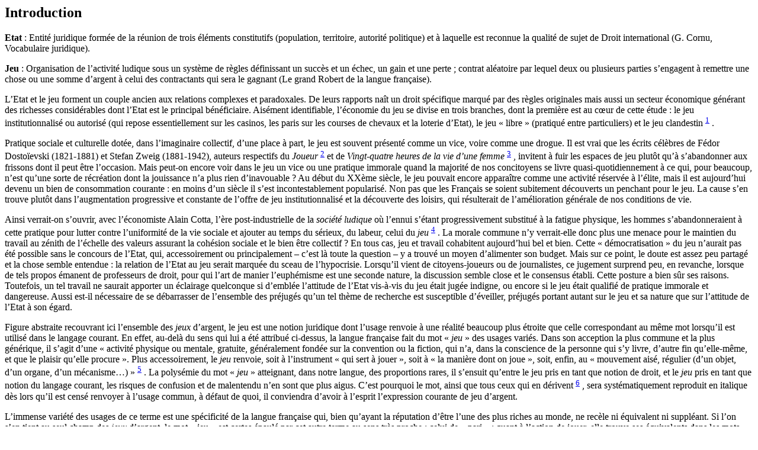

--- FILE ---
content_type: text/html; charset=UTF-8
request_url: http://theses.univ-lyon2.fr/documents/getpart.php?id=lyon2.2005.darracq_jb&part=95399
body_size: 32792
content:

<div id="text_container">

	<!-- Highlight -->

         <div xmlns="http://www.w3.org/1999/xhtml" class="chapter" id="TH.1"><h2>Introduction</h2>
            
            <div class="epigraph">
               <p><span id="id1634689"><!--anchor--></span>
                  <b>Etat</b> : Entité juridique formée de la réunion de trois éléments constitutifs (population, territoire, autorité politique) et à laquelle est reconnue la qualité de sujet de Droit international (G. Cornu, Vocabulaire juridique).</p>
            </div>
            <div class="epigraph">
               <p><span id="id1634703"><!--anchor--></span>
                  <b>Jeu</b> : Organisation de l’activité ludique sous un système de règles définissant un succès et un échec, un gain et une perte ; contrat aléatoire par lequel deux ou plusieurs parties s’engagent à remettre une chose ou une somme d’argent à celui des contractants qui sera le gagnant (Le grand Robert de la langue française).</p>
            </div>
            <p><span id="id1634719"><!--anchor--></span>L’Etat et le jeu forment un couple ancien aux relations complexes et paradoxales. De leurs rapports naît un droit spécifique marqué par des règles originales mais aussi un secteur économique générant des richesses considérables dont l’Etat est le principal bénéficiaire. Aisément identifiable, l’économie du jeu se divise en trois branches, dont la première est au cœur de cette étude : le jeu institutionnalisé ou autorisé (qui repose essentiellement sur les casinos, les paris sur les courses de chevaux et la loterie d’Etat), le jeu « libre » (pratiqué entre particuliers) et le jeu clandestin<span class="superscript">
                  <span id="Noteftn1_return"><!--anchor--></span><a class="notelink" title="Go to note" href="#Noteftn1"><sup>1</sup></a>
               </span>.</p>
            <p><span id="id1683153"><!--anchor--></span>Pratique sociale et culturelle dotée, dans l’imaginaire collectif, d’une place à part, le jeu est souvent présenté comme un vice, voire comme une drogue. Il est vrai que les écrits célèbres de Fédor Dostoïevski (1821-1881) et Stefan Zweig (1881-1942), auteurs respectifs du <i>Joueur</i>
               <span class="superscript">
                  <span id="Noteftn2_return"><!--anchor--></span><a class="notelink" title="Go to note" href="#Noteftn2"><sup>2</sup></a>
               </span> et de <i>Vingt-quatre heures de la vie d’une femme</i>
               <span class="superscript">
                  <span id="Noteftn3_return"><!--anchor--></span><a class="notelink" title="Go to note" href="#Noteftn3"><sup>3</sup></a>
               </span>, invitent à fuir les espaces de jeu plutôt qu’à s’abandonner aux frissons dont il peut être l’occasion. Mais peut-on encore voir dans le jeu un vice ou une pratique immorale quand la majorité de nos concitoyens se livre quasi-quotidiennement à ce qui, pour beaucoup, n’est qu’une sorte de récréation dont la jouissance n’a plus rien d’inavouable ? Au début du XX<span class="super">ème</span> siècle, le jeu pouvait encore apparaître comme une activité réservée à l’élite, mais il est aujourd’hui devenu un bien de consommation courante : en moins d’un siècle il s’est incontestablement popularisé. Non pas que les Français se soient subitement découverts un penchant pour le jeu. La cause s’en trouve plutôt dans l’augmentation progressive et constante de l’offre de jeu institutionnalisé et la découverte des loisirs, qui résulterait de l’amélioration générale de nos conditions de vie.</p>
            <p><span id="id1635117"><!--anchor--></span>Ainsi verrait-on s’ouvrir, avec l’économiste Alain Cotta, l’ère post-industrielle de la <i>société ludique</i> où l’ennui s’étant progressivement substitué à la fatigue physique, les hommes s’abandonneraient à cette pratique pour lutter contre l’uniformité de la vie sociale et ajouter au temps du sérieux, du labeur, celui du <i>jeu</i>
               <span class="superscript">
                  <span id="Noteftn4_return"><!--anchor--></span><a class="notelink" title="Go to note" href="#Noteftn4"><sup>4</sup></a>
               </span>. La morale commune n’y verrait-elle donc plus une menace pour le maintien du travail au zénith de l’échelle des valeurs assurant la cohésion sociale et le bien être collectif ? En tous cas, jeu et travail cohabitent aujourd’hui bel et bien. Cette « démocratisation » du jeu n’aurait pas été possible sans le concours de l’Etat, qui, accessoirement ou principalement – c’est là toute la question – y a trouvé un moyen d’alimenter son budget. Mais sur ce point, le doute est assez peu partagé et la chose semble entendue : la relation de l’Etat au jeu serait marquée du sceau de l’hypocrisie. Lorsqu’il vient de citoyens-joueurs ou de journalistes, ce jugement surprend peu, en revanche, lorsque de tels propos émanent de professeurs de droit, pour qui l’art de manier l’euphémisme est une seconde nature, la discussion semble close et le consensus établi. Cette posture a bien sûr ses raisons. Toutefois, un tel travail ne saurait apporter un éclairage quelconque si d’emblée l’attitude de l’Etat vis-à-vis du jeu était jugée indigne, ou encore si le jeu était qualifié de pratique immorale et dangereuse. Aussi est-il nécessaire de se débarrasser de l’ensemble des préjugés qu’un tel thème de recherche est susceptible d’éveiller, préjugés portant autant sur le jeu et sa nature que sur l’attitude de l’Etat à son égard.</p>
            <p><span id="id1654802"><!--anchor--></span>Figure abstraite recouvrant ici l’ensemble des <i>jeux</i> d’argent, le jeu est une notion juridique dont l’usage renvoie à une réalité beaucoup plus étroite que celle correspondant au même mot lorsqu’il est utilisé dans le langage courant. En effet, au-delà du sens qui lui a été attribué ci-dessus, la langue française fait du mot « <i>jeu</i> » des usages variés. Dans son acception la plus commune et la plus générique, il s’agit d’une « activité physique ou mentale, gratuite, généralement fondée sur la convention ou la fiction, qui n’a, dans la conscience de la personne qui s’y livre, d’autre fin qu’elle-même, et que le plaisir qu’elle procure ». Plus accessoirement, le <i>jeu</i> renvoie, soit à l’instrument « qui sert à jouer », soit à « la manière dont on joue », soit, enfin, au « mouvement aisé, régulier (d’un objet, d’un organe, d’un mécanisme…) »<span class="superscript">
                  <span id="Noteftn5_return"><!--anchor--></span><a class="notelink" title="Go to note" href="#Noteftn5"><sup>5</sup></a>
               </span>. La polysémie du mot « <i>jeu</i> » atteignant, dans notre langue, des proportions rares, il s’ensuit qu’entre le jeu pris en tant que notion de droit, et le <i>jeu</i> pris en tant que notion du langage courant, les risques de confusion et de malentendu n’en sont que plus aigus. C’est pourquoi le mot, ainsi que tous ceux qui en dérivent<span class="superscript">
                  <span id="Noteftn6_return"><!--anchor--></span><a class="notelink" title="Go to note" href="#Noteftn6"><sup>6</sup></a>
               </span>, sera systématiquement reproduit en italique dès lors qu’il est censé renvoyer à l’usage commun, à défaut de quoi, il conviendra d’avoir à l’esprit l’expression courante de jeu d’argent.</p>
            <p><span id="id1654913"><!--anchor--></span>L’immense variété des usages de ce terme est une spécificité de la langue française qui, bien qu’ayant la réputation d’être l’une des plus riches au monde, ne recèle ni équivalent ni suppléant. Si l’on s’en tient au seul champ des <i>jeux</i> d’argent, le mot « jeu » est certes épaulé par cet autre terme au sens très proche : celui de « pari » ; quant à l’action de jouer, elle trouve ses équivalents dans les mots « parier » et, dans un sens plus étroit, « miser ». Mais on touche là aux limites de notre langue, il n’y a pas d’autre terme pour désigner l’objet principal de cette étude, sauf à tomber dans un langage familier et moralement connoté où « flamber » désigne notamment le fait de se livrer avec excès au jeu. De ce point de vue, la langue anglaise est beaucoup mieux outillée en ce qu’elle contient des mots précis qui soit renvoient à la notion générique de jeu (« play », « sport », « game »), soit renvoient à la sphère des <i>jeux</i> d’argent (« gamble »). De même en est-il de l’action de <i>jouer</i>, qui, dans son acception large, renvoie à de multiples verbes : « to play », « to act », « to perform », mais dont l’acception étroite liée à la sphère des <i>jeux</i> d’argent n’en est pas moins riche en mots : « to gamble », « to bet », « to stake », enfin, « to back (a horse) » (spécifique aux paris hippiques).</p>
            <p><span id="id1654963"><!--anchor--></span>Bien qu’entièrement consacré au jeu, ce travail ne saurait faire l’impasse sur le <i>jeu</i> en tant qu’objet de connaissance. Longtemps son étude n’a été qu’une histoire des jouets, mais les sciences humaines ont fini par s’intéresser à la dimension sociale du phénomène pour en révéler la fécondité. Les résultats obtenus, dont il ne sera retenu que l’essentiel, seront ici précieux.</p>
            <p><span id="id1654979"><!--anchor--></span>Dans son ouvrage <i>Homo ludens</i>, l’historien néerlandais Johan Huizinga (1872-1945), spécialiste du Moyen âge et recteur de l’Université de Leyde, a jeté les bases de la recherche contemporaine sur la fonction sociale du <i>jeu</i>. Chez lui, tout est <i>jeu</i> au point que le sérieux est non-<i>jeu</i>. Mais sa définition du concept, à la fois trop large et trop étroite, sera assez vite contestée, notamment en ce qu’elle exclut du <i>jeu</i> l’ensemble des <i>jeux</i> d’argent<span class="superscript">
                  <span id="Noteftn7_return"><!--anchor--></span><a class="notelink" title="Go to note" href="#Noteftn7"><sup>7</sup></a>
               </span>. Néanmoins, pour l’académicien, écrivain et anthropologue Roger Caillois (1913-1978), auteur d’un ouvrage désormais classique, <i>Les jeux et les hommes</i>, l’oeuvre de Huizinga a ceci d’essentiel que l’esprit de <i>jeu</i> (autrement dit les « dispositions psychologiques qu’il traduit ») y apparaît comme un « important facteur de civilisation ». Démontrant que le <i>jeu</i> offre des modèles pour les institutions et les conduites du « réel », l’universitaire néerlandais dérive de cet esprit <i>ludique</i> « la plupart des institutions qui ordonnent les sociétés ou des disciplines qui contribuent à leur gloire »<span class="superscript">
                  <span id="Noteftn8_return"><!--anchor--></span><a class="notelink" title="Go to note" href="#Noteftn8"><sup>8</sup></a>
               </span>. Ainsi en serait-il, notamment, du droit, de la politique, de l’esthétique et de la guerre.</p>
            <p><span id="id1661590"><!--anchor--></span>Poursuivant cette œuvre Roger Caillois voit dans l’activité <i>ludique</i> un « phénomène total » qui « intéresse l’ensemble des activités et des ambitions humaines »<span class="superscript">
                  <span id="Noteftn9_return"><!--anchor--></span><a class="notelink" title="Go to note" href="#Noteftn9"><sup>9</sup></a>
               </span>. Il définit le <i>jeu</i> comme une activité séparée et libre, réglée et/ou fictive, incertaine quant à son issue et improductive. Elle est « séparée » car « circonscrite dans des limites d’espace et de temps précises et fixées à l’avance », « libre » car le <i>joueur</i> « ne saurait être obligé sans que le <i>jeu</i> perde aussitôt sa nature de divertissement attirant et joyeux », « incertaine » car son résultat ne saurait être acquis préalablement, « improductive » car elle ne créé « ni biens, ni richesses, ni élément nouveau d’aucune sorte » et, « <i>sauf déplacement de propriété au sein du cercle des joueurs</i> », elle aboutit à une « situation identique à celle du début de la partie ». Enfin, c’est une activité qui peut être « réglée », c’est-à-dire « soumise à des conventions qui suspendent les lois ordinaires et qui instaurent momentanément une législation nouvelle, qui seule compte », et/ou « fictive » car « accompagnée d’une conscience spécifique de réalité seconde ou de franche irréalité par rapport à la vie courante »<span class="superscript">
                  <span id="Noteftn10_return"><!--anchor--></span><a class="notelink" title="Go to note" href="#Noteftn10"><sup>10</sup></a>
               </span>.</p>
            <p><span id="id1661692"><!--anchor--></span>Ensuite, Roger Caillois procède à une classification des <i>jeux</i> en quatre catégories selon qu’ils sont dominés par la compétition (<i>agôn</i>), le hasard (<i>alea</i>), le simulacre ou le « faire-semblant » (<i>mimicry</i>) et la recherche du vertige (<i>ilinx</i>)<span class="superscript">
                  <span id="Noteftn11_return"><!--anchor--></span><a class="notelink" title="Go to note" href="#Noteftn11"><sup>11</sup></a>
               </span>. Bien entendu, la plupart des <i>jeux</i> relèvent simultanément de plusieurs de ces catégories. Ainsi en est-il, par exemple, du poker, dans lequel plusieurs joueurs s’affrontent (<i>agôn</i>) au cours d’une partie largement guidée par le hasard (<i>alea</i>), où le bluff, c’est-à-dire une attitude destinée à tromper l’adversaire en lui faisant illusion (<i>mimicry</i>), est une arme nécessaire et où les gains et les pertes sont susceptibles de provoquer chez le joueur les sensations les plus fortes (<i>ilinx</i>). Reprenant cette typologie, l’académicien, sociologue et anthropologue Jean Cazeneuve estime que le <i>jeu</i> « suppose un rapport au monde différent de celui qui est habituel dans la vie sociale normale ». Le temps du <i>jeu</i> passerait alors soit par la création d’un « univers artificiel d’égalité pure », soit par la métamorphose du sujet lui-même « qui se transforme dans son rapport au monde »<span class="superscript">
                  <span id="Noteftn12_return"><!--anchor--></span><a class="notelink" title="Go to note" href="#Noteftn12"><sup>12</sup></a>
               </span>. Enfin, « persuadé qu’il existe nécessairement entre les <i>jeux</i>, les mœurs et les institutions des rapports étroits de compensation ou de connivence », Roger Caillois établit, sur la base de cette classification, une théorie de la civilisation et propose de rechercher si « le destin même des cultures » ne se trouve pas inscrit « dans la préférence qu’elles accordent à l’une ou à l’autre des catégories élémentaires (…) qui n’ont pas toutes une égale fécondité ». Aussi n’entreprend-il pas seulement une sociologie des <i>jeux</i> mais jette-t-il « les fondements d’une sociologie <i>à partir</i> des <i>jeux</i> »<span class="superscript">
                  <span id="Noteftn13_return"><!--anchor--></span><a class="notelink" title="Go to note" href="#Noteftn13"><sup>13</sup></a>
               </span>.</p>
            <p><span id="id1661895"><!--anchor--></span>Cependant, le <i>jeu</i> n’a pas seulement intéressé les sociologues et les anthropologues. Au cours du siècle dernier, le modèle du <i>jeu</i> a littéralement envahi le domaine des sciences humaines et sociales, notamment à travers la théorie des <i>jeux</i>, initiée par von Neumann (1903-1957) et Morgenstern (1902-1976)<span class="superscript">
                  <span id="Noteftn14_return"><!--anchor--></span><a class="notelink" title="Go to note" href="#Noteftn14"><sup>14</sup></a>
               </span>. Fondée sur l’étude de toutes les situations dans lesquelles les individus font des choix en interaction, dans un cadre stipulé à l’avance, cette théorie se donne pour objectif essentiel de « préciser ce que sont les comportements rationnels, et de dégager les principales caractéristiques de leurs interactions, avec le plus grand degré de généralité possible »<span class="superscript">
                  <span id="Noteftn15_return"><!--anchor--></span><a class="notelink" title="Go to note" href="#Noteftn15"><sup>15</sup></a>
               </span>. A la suite de ces « éclaireurs », Erhard Friedberg et Michel Crozier font du <i>jeu</i> un concept-clé de la sociologie des organisations. En ce qu’il « concilie la liberté et la contrainte », « le <i>jeu</i> (…) est beaucoup plus qu’une image, c’est un mécanisme concret grâce auquel les hommes structurent leurs relations de pouvoir et les régularisent tout en leur faisant – en se laissant – leur liberté », autrement dit, le <i>jeu</i> serait au cœur du processus de socialisation<span class="superscript">
                  <span id="Noteftn16_return"><!--anchor--></span><a class="notelink" title="Go to note" href="#Noteftn16"><sup>16</sup></a>
               </span>.</p>
            <p><span id="id1662032"><!--anchor--></span>Dans cette perspective, la sphère du <i>jeu</i> ne s’oppose plus à celle du réel, c’est essentiellement la dimension compétitive (<i>agôn</i>) du concept qui est retenu. Le <i>jeu</i> devient alors le paradigme des relations sociales, une métaphore de la vie et du monde, bref, tout serait <i>jeu</i>. En ce sens, la théorie des <i>jeux</i> paraît offrir une grille de lecture qui s’inscrit parfaitement dans l’idéologie individualiste du libéralisme économique où le comportement des hommes, atomisé et dépouillé de sa dimension citoyenne, se réduirait à la recherche de gains et à la limitation des pertes.</p>
            <p><span id="id1662074"><!--anchor--></span>La doctrine juridique, quant à elle, n’est pas en reste. Elle aussi s’est intéressée au phénomène <i>ludique</i>. Déjà Roger Caillois, voyant dans le droit comme dans la plupart des institutions sociales l’héritier de l’esprit <i>ludique</i>, écrivait, à la suite de Huizinga : « le code énonce la règle du jeu social, la jurisprudence l’étend au cas litigieux, la procédure définit la succession et la régularité des coups. Des précautions sont prises pour que tout se passe avec la netteté, la précision, la pureté, l’impartialité d’un <i>jeu</i>. Les débats sont conduits et le jugement rendu dans une enceinte de justice, selon un cérémonial invariable, qui ne sont pas sans rappeler respectivement l’aspect consacré au <i>jeu</i> (champ clos, piste ou arène, damier ou échiquier), la séparation absolue qui doit le retrancher du reste de l’étendue pour la durée de la partie ou de l’audience, enfin, le caractère inflexible et premièrement formel des règles en vigueur »<span class="superscript">
                  <span id="Noteftn17_return"><!--anchor--></span><a class="notelink" title="Go to note" href="#Noteftn17"><sup>17</sup></a>
               </span>. Encore l’académicien s’en tient-il essentiellement à la dimension contentieuse, émergée, de l’activité juridique. Certes, elle influence le comportement des acteurs en précisant les modèles de conduite véhiculés par les énoncés de droit, mais elle n’est qu’un aspect du droit auquel ce dernier ne se réduit pas. Pour l’essentiel, celui-ci demeure un instrument de régulation des conflits sociaux dont les acteurs se servent indépendamment de l’intervention du juge, autrement dit le droit est un <i>jeu</i> qui se passe le plus souvent d’arbitre.</p>
            <p><span id="id1635187"><!--anchor--></span>Il serait ici trop long de rappeler à notre mémoire les éminents théoriciens, tels Ross (1899-1979), Hart (1907-1987) ou Ronald Dworkin, qui, à l’occasion, n’ont pas dédaigné recourir à la métaphore <i>ludique</i> pour comprendre le droit. Au demeurant les Professeurs Ost et van de Kerchove ont consacré deux ouvrages à cette comparaison, <i>Le jeu : un paradigme pour le droit</i>
               <span class="superscript">
                  <span id="Noteftn18_return"><!--anchor--></span><a class="notelink" title="Go to note" href="#Noteftn18"><sup>18</sup></a>
               </span> et <i>Le droit ou les paradoxes du jeu</i>
               <span class="superscript">
                  <span id="Noteftn19_return"><!--anchor--></span><a class="notelink" title="Go to note" href="#Noteftn19"><sup>19</sup></a>
               </span>. Prenant leurs distances avec les usages les plus communs du mot, ces auteurs s’intéressent à la dimension dynamique du <i>jeu</i> en tant que « dialectique du mouvement qui s’exerce dans l’entre-deux d’un cadre donné »<span class="superscript">
                  <span id="Noteftn20_return"><!--anchor--></span><a class="notelink" title="Go to note" href="#Noteftn20"><sup>20</sup></a>
               </span>. Le <i>jeu</i> serait alors à même de rendre compte de la nature complexe et paradoxale du droit post-moderne et ouvrirait à la pensée juridique un mode de réflexion alternatif qui la sortirait de sa logique traditionnellement binaire<span class="superscript">
                  <span id="Noteftn21_return"><!--anchor--></span><a class="notelink" title="Go to note" href="#Noteftn21"><sup>21</sup></a>
               </span>. Mais cette pensée de l’« entre-deux » ne s’inscrit pas dans une logique synthétique ou de compromis : le droit n’occupe pas de position stable à équidistance de chaque pôle (entre-deux statique) mais connaît un mouvement d’« oscillation pendulaire » et se caractérise par l’un et par l’autre<span class="superscript">
                  <span id="Noteftn22_return"><!--anchor--></span><a class="notelink" title="Go to note" href="#Noteftn22"><sup>22</sup></a>
               </span>.</p>
            <p><span id="id1635369"><!--anchor--></span>Ce faisant, MM. Ost et de Kerchove s’intéressent au <i>jeu</i> du droit et non au droit du jeu, seul objet de la présente étude. En revanche, ce droit fournit de très nombreux exemples susceptibles de nourrir et de confirmer l’hypothèse de ces auteurs. Pour ne retenir que l’essentiel, au plan civil, le contrat de jeu apparaît comme mi-licite, mi-illicite, au plan pénal, la prohibition de l’exploitation du jeu est une règle dont la force s’estompe avec l’importance croissante du jeu institutionnalisé, tandis qu’au plan administratif, la relation de l’Etat au jeu semble s’inscrire dans un entre-deux entre police et service public.</p>
            <p><span id="id1635385"><!--anchor--></span>La dernière de ces propositions, sans doute la moins répandue et la plus contestable, apparaît comme l’aboutissement logique d’une déconstruction de la relation de l’Etat au jeu dont l’intérêt reste encore à démontrer. Il semble donc utile de revenir sur la définition des termes centraux de cette étude (1), de dresser un rapide portrait juridique et économique du jeu en France (2), puis, de présenter la problématique de cette recherche (3).</p>
            </div><div xmlns="http://www.w3.org/1999/xhtml" class="notes"><div class="noteHeading">Notes</div><div class="note"><span id="Noteftn1"><!--anchor--></span><span class="noteLabel">1. </span><div class="noteBody">
                     <p><span id="id1683142"><!--anchor--></span>Le choix de l’expression « jeu libre » est dominé par le fait que les conditions de son déroulement ne le font pas tomber sous le coup d’une prohibition quelconque et que sa réalisation ne résulte pas d’une habilitation de la puissance publique.</p>
                  </div></div><div class="note"><span id="Noteftn2"><!--anchor--></span><span class="noteLabel">2. </span><div class="noteBody">
                     <p><span id="id1635030"><!--anchor--></span>F. Dostoïevski, <i>Le joueur</i> (1<span class="super">ère</span> éd. 1866), Arles, Actes Sud, coll. Babel, 1991, 234 p.</p>
                  </div></div><div class="note"><span id="Noteftn3"><!--anchor--></span><span class="noteLabel">3. </span><div class="noteBody">
                     <p><span id="id1635068"><!--anchor--></span>S. Zweig, <i>Vingt-quatre heures de la vie d’une femme</i> (1<span class="super">ère</span> éd. 1927), Paris, Le livre de poche, 1998, 127 p. Du même auteur, lire également <i>Le joueur d’échecs</i> (1<span class="super">ère</span> éd. 1943), Paris, Le livre de poche, 1999, 95 p.</p>
                  </div></div><div class="note"><span id="Noteftn4"><!--anchor--></span><span class="noteLabel">4. </span><div class="noteBody">
                     <p><span id="id1654742"><!--anchor--></span>A. Cotta, <i>La société du jeu </i>(1<span class="super">ère</span> éd. 1980), Paris, Fayard, 1993, 270 p. Un parallèle peut ici être établi avec <i>L’homme dé</i>, roman dont le caractère subversif n’a d’égal que la drôlerie, dans lequel le narrateur, psychiatre new-yorkais, décide du jour au lendemain de soumettre à la « volonté » d’un dé toutes les décisions, dérisoires ou capitales, qu’il est amené à prendre (Luke Rhinehart, <i>L’homme dé</i> (1<span class="super">ère</span> éd. 1971), Paris, Editions de l’Olivier, coll. Petite bibliothèque américaine, 1998, 539 p.).</p>
                  </div></div><div class="note"><span id="Noteftn5"><!--anchor--></span><span class="noteLabel">5. </span><div class="noteBody">
                     <p><span id="id1654850"><!--anchor--></span>
                        <i>Le grand Robert de la langue française</i>, 2<span class="super">ème</span> éd., dirigée par A. Rey, Paris, Dictionnaires le Robert, 2001, t. IV, pp. 474-481.</p>
                  </div></div><div class="note"><span id="Noteftn6"><!--anchor--></span><span class="noteLabel">6. </span><div class="noteBody">
                     <p><span id="id1654898"><!--anchor--></span>Il s’agit des mots : « jouer » et « joueur », mais aussi de l’adjectif « ludique ». Ainsi, lorsque ce dernier n’est pas reproduit en italique, il faudra y voir un terme signifiant « relatif au jeu » pris dans son sens juridique, c’est-à-dire synonyme, dans le langage courant, de jeu d’argent.</p>
                  </div></div><div class="note"><span id="Noteftn7"><!--anchor--></span><span class="noteLabel">7. </span><div class="noteBody">
                     <p><span id="id1655035"><!--anchor--></span>« Sous l’angle de la forme, on peut donc, en bref, définir le jeu comme une action libre, <i>sentie comme fictive</i>, et située en dehors de la vie courante, capable néanmoins d’absorber totalement le joueur ; une action <i>dénuée de tout intérêt matériel </i>et de toute utilité ; qui s’accompagne en un temps et dans un espace expressément circonscrits, se déroule avec ordre selon des règles données et suscite dans la vie des relations de groupe s’entourant volontiers de mystère ou accentuant par le déguisement leur étrangeté vis-à-vis du monde habituel » (c’est nous qui soulignons), J. Huizinga, <i>Homo ludens</i> (1<span class="super">ère</span> éd. 1938), Paris, Gallimard, coll. Essais, 1951, pp. 34-35.</p>
                  </div></div><div class="note"><span id="Noteftn8"><!--anchor--></span><span class="noteLabel">8. </span><div class="noteBody">
                     <p><span id="id1661568"><!--anchor--></span>R. Caillois, <i>Les jeux et les hommes</i> (1<span class="super">ère</span> éd. 1958), Paris, Gallimard, coll. Folio Essais, 1998, pp. 15-17.</p>
                  </div></div><div class="note"><span id="Noteftn9"><!--anchor--></span><span class="noteLabel">9. </span><div class="noteBody">
                     <p><span id="id1661614"><!--anchor--></span>
                        <i>Ibid.</i>, p. 337.</p>
                  </div></div><div class="note"><span id="Noteftn10"><!--anchor--></span><span class="noteLabel">10. </span><div class="noteBody">
                     <p><span id="id1661680"><!--anchor--></span>
                        <i>Ibid.</i>, pp. 42-43 (c’est nous qui soulignons).</p>
                  </div></div><div class="note"><span id="Noteftn11"><!--anchor--></span><span class="noteLabel">11. </span><div class="noteBody">
                     <p><span id="id1661740"><!--anchor--></span>
                        <i>Ibid.</i>, pp. 50-75.</p>
                  </div></div><div class="note"><span id="Noteftn12"><!--anchor--></span><span class="noteLabel">12. </span><div class="noteBody">
                     <p><span id="id1661820"><!--anchor--></span>J. Cazeneuve, introduction à l’entrée « Jeu » in <i>Encyclopaedia Universalis</i>, Paris, 1996, t. 13, p. 23.</p>
                  </div></div><div class="note"><span id="Noteftn13"><!--anchor--></span><span class="noteLabel">13. </span><div class="noteBody">
                     <p><span id="id1661876"><!--anchor--></span>R. Caillois, <i>Les jeux et les hommes</i>, <i>op. cit.</i>, p. 142.</p>
                  </div></div><div class="note"><span id="Noteftn14"><!--anchor--></span><span class="noteLabel">14. </span><div class="noteBody">
                     <p><span id="id1661932"><!--anchor--></span>J. von Neumann et O. Morgenstern, <i>Theory of games and economic behavior</i>, New-York, Princeton University Press, 1944, 625 p.</p>
                  </div></div><div class="note"><span id="Noteftn15"><!--anchor--></span><span class="noteLabel">15. </span><div class="noteBody">
                     <p><span id="id1661962"><!--anchor--></span>B. Guerrien, <i>La théorie des jeux</i>, Paris, Economica, 1993, p. 5.</p>
                  </div></div><div class="note"><span id="Noteftn16"><!--anchor--></span><span class="noteLabel">16. </span><div class="noteBody">
                     <p><span id="id1662013"><!--anchor--></span>E. Friedberg et M. Crozier, <i>L’acteur et le système</i> (1<span class="super">ère</span> éd. 1977), Paris, Seuil, coll. Points Essais, 1992, pp. 113 et 117.</p>
                  </div></div><div class="note"><span id="Noteftn17"><!--anchor--></span><span class="noteLabel">17. </span><div class="noteBody">
                     <p><span id="id1662128"><!--anchor--></span>R. Caillois, <i>Les jeux et les hommes</i>, <i>op. cit.</i>, p. 17 (c’est nous qui soulignons).</p>
                  </div></div><div class="note"><span id="Noteftn18"><!--anchor--></span><span class="noteLabel">18. </span><div class="noteBody">
                     <p><span id="id1635220"><!--anchor--></span>
                        <i>Le jeu : un paradigme pour le droit</i>, sous la direction de F. Ost et M. van de Kerchove, Paris, LGDJ, coll. Droit et Société, 1992, 300 p. Voir notamment l’article de MM. Ost et de Kerchove, « Le jeu : un paradigme fécond », pp. 239-276.</p>
                  </div></div><div class="note"><span id="Noteftn19"><!--anchor--></span><span class="noteLabel">19. </span><div class="noteBody">
                     <p><span id="id1635255"><!--anchor--></span>F. Ost et M. van de Kerchove, <i>Le droit ou les paradoxes du jeu</i>, Paris, PUF, coll. Les voies du droit, 1992, 268 p.</p>
                  </div></div><div class="note"><span id="Noteftn20"><!--anchor--></span><span class="noteLabel">20. </span><div class="noteBody">
                     <p><span id="id1635290"><!--anchor--></span>
                        <i>Ibid.</i>, p. 38.</p>
                  </div></div><div class="note"><span id="Noteftn21"><!--anchor--></span><span class="noteLabel">21. </span><div class="noteBody">
                     <p><span id="id1635324"><!--anchor--></span>Pensée qui oppose volontiers positivisme et jusnaturalisme, objectivité et subjectivité, pour laquelle un fait est licite ou illicite, une règle valide ou non valide etc.</p>
                  </div></div><div class="note"><span id="Noteftn22"><!--anchor--></span><span class="noteLabel">22. </span><div class="noteBody">
                     <p><span id="id1635351"><!--anchor--></span>F. Ost et M. van de Kerchove, <i>Le droit ou les paradoxes du jeu</i>, <i>op. cit.</i>, p. 125.</p>
                  </div></div></div>
	<!-- Highlight -->

</div>
